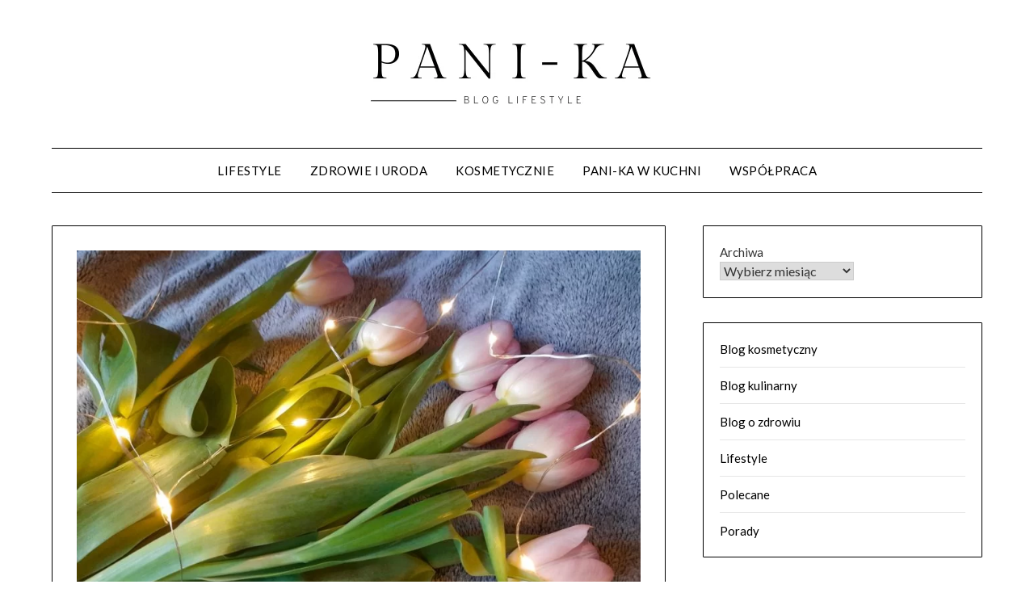

--- FILE ---
content_type: text/html; charset=UTF-8
request_url: https://pani-ka.pl/tak-minal-mi-marzec/
body_size: 13044
content:
<!doctype html>
<html dir="ltr" lang="pl-PL" prefix="og: https://ogp.me/ns#">
<head>
	<meta charset="UTF-8">
	<meta name="viewport" content="width=device-width, initial-scale=1">
	<link rel="profile" href="https://gmpg.org/xfn/11">
	<title>Tak minął mi marzec – podsumowanie kolejnego miesiąca! | Blog lifestyle ❤️</title>
	<style>img:is([sizes="auto" i], [sizes^="auto," i]) { contain-intrinsic-size: 3000px 1500px }</style>
	
		<!-- All in One SEO 4.9.3 - aioseo.com -->
	<meta name="description" content="Marzec już za nami, dlatego przyszła pora na podsumowanie i zebranie wszystkiego, co najistotniejsze w jednym miejscu. To wspaniały miesiąc, który zwiastuje wiosnę po długich miesiącach zimy i to lubię w nim najbardziej! Marzec był pełen pięknych chwil i wydarzeń, a jedno z nich z pewnością zostanie w mojej pamięci na dobre :) Kwiaty, kwiaty" />
	<meta name="robots" content="max-image-preview:large" />
	<meta name="author" content="Kamila"/>
	<link rel="canonical" href="https://pani-ka.pl/tak-minal-mi-marzec/" />
	<meta name="generator" content="All in One SEO (AIOSEO) 4.9.3" />
		<meta property="og:locale" content="pl_PL" />
		<meta property="og:site_name" content="Blog lifestyle ❤️ | blog lifestylowy ⭐ lifestyle blog ⭐ Pani-Ka" />
		<meta property="og:type" content="article" />
		<meta property="og:title" content="Tak minął mi marzec – podsumowanie kolejnego miesiąca! | Blog lifestyle ❤️" />
		<meta property="og:description" content="Marzec już za nami, dlatego przyszła pora na podsumowanie i zebranie wszystkiego, co najistotniejsze w jednym miejscu. To wspaniały miesiąc, który zwiastuje wiosnę po długich miesiącach zimy i to lubię w nim najbardziej! Marzec był pełen pięknych chwil i wydarzeń, a jedno z nich z pewnością zostanie w mojej pamięci na dobre :) Kwiaty, kwiaty" />
		<meta property="og:url" content="https://pani-ka.pl/tak-minal-mi-marzec/" />
		<meta property="og:image" content="https://pani-ka.pl/wp-content/uploads/2022/01/cropped-cropped-cropped-logo.png" />
		<meta property="og:image:secure_url" content="https://pani-ka.pl/wp-content/uploads/2022/01/cropped-cropped-cropped-logo.png" />
		<meta property="article:published_time" content="2022-03-31T14:23:00+00:00" />
		<meta property="article:modified_time" content="2022-04-05T21:30:08+00:00" />
		<meta name="twitter:card" content="summary" />
		<meta name="twitter:title" content="Tak minął mi marzec – podsumowanie kolejnego miesiąca! | Blog lifestyle ❤️" />
		<meta name="twitter:description" content="Marzec już za nami, dlatego przyszła pora na podsumowanie i zebranie wszystkiego, co najistotniejsze w jednym miejscu. To wspaniały miesiąc, który zwiastuje wiosnę po długich miesiącach zimy i to lubię w nim najbardziej! Marzec był pełen pięknych chwil i wydarzeń, a jedno z nich z pewnością zostanie w mojej pamięci na dobre :) Kwiaty, kwiaty" />
		<meta name="twitter:image" content="https://pani-ka.pl/wp-content/uploads/2022/01/cropped-cropped-cropped-logo.png" />
		<script type="application/ld+json" class="aioseo-schema">
			{"@context":"https:\/\/schema.org","@graph":[{"@type":"BlogPosting","@id":"https:\/\/pani-ka.pl\/tak-minal-mi-marzec\/#blogposting","name":"Tak min\u0105\u0142 mi marzec \u2013 podsumowanie kolejnego miesi\u0105ca! | Blog lifestyle \u2764\ufe0f","headline":"Tak min\u0105\u0142 mi marzec &#8211; podsumowanie kolejnego miesi\u0105ca!","author":{"@id":"https:\/\/pani-ka.pl\/author\/admin\/#author"},"publisher":{"@id":"https:\/\/pani-ka.pl\/#organization"},"image":{"@type":"ImageObject","url":"https:\/\/pani-ka.pl\/wp-content\/uploads\/2022\/03\/tulipany.jpg","width":1024,"height":683,"caption":"tulipany"},"datePublished":"2022-03-31T14:23:00+02:00","dateModified":"2022-04-05T21:30:08+02:00","inLanguage":"pl-PL","commentCount":10,"mainEntityOfPage":{"@id":"https:\/\/pani-ka.pl\/tak-minal-mi-marzec\/#webpage"},"isPartOf":{"@id":"https:\/\/pani-ka.pl\/tak-minal-mi-marzec\/#webpage"},"articleSection":"Lifestyle"},{"@type":"BreadcrumbList","@id":"https:\/\/pani-ka.pl\/tak-minal-mi-marzec\/#breadcrumblist","itemListElement":[{"@type":"ListItem","@id":"https:\/\/pani-ka.pl#listItem","position":1,"name":"Home","item":"https:\/\/pani-ka.pl","nextItem":{"@type":"ListItem","@id":"https:\/\/pani-ka.pl\/kategoria\/lifestyle\/#listItem","name":"Lifestyle"}},{"@type":"ListItem","@id":"https:\/\/pani-ka.pl\/kategoria\/lifestyle\/#listItem","position":2,"name":"Lifestyle","item":"https:\/\/pani-ka.pl\/kategoria\/lifestyle\/","nextItem":{"@type":"ListItem","@id":"https:\/\/pani-ka.pl\/tak-minal-mi-marzec\/#listItem","name":"Tak min\u0105\u0142 mi marzec &#8211; podsumowanie kolejnego miesi\u0105ca!"},"previousItem":{"@type":"ListItem","@id":"https:\/\/pani-ka.pl#listItem","name":"Home"}},{"@type":"ListItem","@id":"https:\/\/pani-ka.pl\/tak-minal-mi-marzec\/#listItem","position":3,"name":"Tak min\u0105\u0142 mi marzec &#8211; podsumowanie kolejnego miesi\u0105ca!","previousItem":{"@type":"ListItem","@id":"https:\/\/pani-ka.pl\/kategoria\/lifestyle\/#listItem","name":"Lifestyle"}}]},{"@type":"Organization","@id":"https:\/\/pani-ka.pl\/#organization","name":"pani-Ka blog lifestyle","description":"blog lifestylowy \u2b50 lifestyle blog \u2b50 Pani-Ka","url":"https:\/\/pani-ka.pl\/","logo":{"@type":"ImageObject","url":"https:\/\/pani-ka.pl\/wp-content\/uploads\/2022\/01\/cropped-cropped-cropped-logo.png","@id":"https:\/\/pani-ka.pl\/tak-minal-mi-marzec\/#organizationLogo","width":500,"height":116},"image":{"@id":"https:\/\/pani-ka.pl\/tak-minal-mi-marzec\/#organizationLogo"}},{"@type":"Person","@id":"https:\/\/pani-ka.pl\/author\/admin\/#author","url":"https:\/\/pani-ka.pl\/author\/admin\/","name":"Kamila","image":{"@type":"ImageObject","@id":"https:\/\/pani-ka.pl\/tak-minal-mi-marzec\/#authorImage","url":"https:\/\/secure.gravatar.com\/avatar\/c9a383607a2698aca8ff47dd5743086514bd0f681b408c3c4f8ddfedf83dbc29?s=96&d=mm&r=g","width":96,"height":96,"caption":"Kamila"}},{"@type":"WebPage","@id":"https:\/\/pani-ka.pl\/tak-minal-mi-marzec\/#webpage","url":"https:\/\/pani-ka.pl\/tak-minal-mi-marzec\/","name":"Tak min\u0105\u0142 mi marzec \u2013 podsumowanie kolejnego miesi\u0105ca! | Blog lifestyle \u2764\ufe0f","description":"Marzec ju\u017c za nami, dlatego przysz\u0142a pora na podsumowanie i zebranie wszystkiego, co najistotniejsze w jednym miejscu. To wspania\u0142y miesi\u0105c, kt\u00f3ry zwiastuje wiosn\u0119 po d\u0142ugich miesi\u0105cach zimy i to lubi\u0119 w nim najbardziej! Marzec by\u0142 pe\u0142en pi\u0119knych chwil i wydarze\u0144, a jedno z nich z pewno\u015bci\u0105 zostanie w mojej pami\u0119ci na dobre :) Kwiaty, kwiaty","inLanguage":"pl-PL","isPartOf":{"@id":"https:\/\/pani-ka.pl\/#website"},"breadcrumb":{"@id":"https:\/\/pani-ka.pl\/tak-minal-mi-marzec\/#breadcrumblist"},"author":{"@id":"https:\/\/pani-ka.pl\/author\/admin\/#author"},"creator":{"@id":"https:\/\/pani-ka.pl\/author\/admin\/#author"},"image":{"@type":"ImageObject","url":"https:\/\/pani-ka.pl\/wp-content\/uploads\/2022\/03\/tulipany.jpg","@id":"https:\/\/pani-ka.pl\/tak-minal-mi-marzec\/#mainImage","width":1024,"height":683,"caption":"tulipany"},"primaryImageOfPage":{"@id":"https:\/\/pani-ka.pl\/tak-minal-mi-marzec\/#mainImage"},"datePublished":"2022-03-31T14:23:00+02:00","dateModified":"2022-04-05T21:30:08+02:00"},{"@type":"WebSite","@id":"https:\/\/pani-ka.pl\/#website","url":"https:\/\/pani-ka.pl\/","name":"Pani-Ka blog lifestyle","description":"blog lifestylowy \u2b50 lifestyle blog \u2b50 Pani-Ka","inLanguage":"pl-PL","publisher":{"@id":"https:\/\/pani-ka.pl\/#organization"}}]}
		</script>
		<!-- All in One SEO -->

<link rel='dns-prefetch' href='//cdn.jsdelivr.net' />
<link rel='dns-prefetch' href='//fonts.googleapis.com' />
<link rel="alternate" type="application/rss+xml" title="Blog lifestyle ❤️ &raquo; Kanał z wpisami" href="https://pani-ka.pl/feed/" />
<link rel="alternate" type="application/rss+xml" title="Blog lifestyle ❤️ &raquo; Kanał z komentarzami" href="https://pani-ka.pl/comments/feed/" />
<link rel="alternate" type="application/rss+xml" title="Blog lifestyle ❤️ &raquo; Tak minął mi marzec &#8211; podsumowanie kolejnego miesiąca! Kanał z komentarzami" href="https://pani-ka.pl/tak-minal-mi-marzec/feed/" />
<script type="text/javascript">
/* <![CDATA[ */
window._wpemojiSettings = {"baseUrl":"https:\/\/s.w.org\/images\/core\/emoji\/16.0.1\/72x72\/","ext":".png","svgUrl":"https:\/\/s.w.org\/images\/core\/emoji\/16.0.1\/svg\/","svgExt":".svg","source":{"concatemoji":"https:\/\/pani-ka.pl\/wp-includes\/js\/wp-emoji-release.min.js?ver=6.8.3"}};
/*! This file is auto-generated */
!function(s,n){var o,i,e;function c(e){try{var t={supportTests:e,timestamp:(new Date).valueOf()};sessionStorage.setItem(o,JSON.stringify(t))}catch(e){}}function p(e,t,n){e.clearRect(0,0,e.canvas.width,e.canvas.height),e.fillText(t,0,0);var t=new Uint32Array(e.getImageData(0,0,e.canvas.width,e.canvas.height).data),a=(e.clearRect(0,0,e.canvas.width,e.canvas.height),e.fillText(n,0,0),new Uint32Array(e.getImageData(0,0,e.canvas.width,e.canvas.height).data));return t.every(function(e,t){return e===a[t]})}function u(e,t){e.clearRect(0,0,e.canvas.width,e.canvas.height),e.fillText(t,0,0);for(var n=e.getImageData(16,16,1,1),a=0;a<n.data.length;a++)if(0!==n.data[a])return!1;return!0}function f(e,t,n,a){switch(t){case"flag":return n(e,"\ud83c\udff3\ufe0f\u200d\u26a7\ufe0f","\ud83c\udff3\ufe0f\u200b\u26a7\ufe0f")?!1:!n(e,"\ud83c\udde8\ud83c\uddf6","\ud83c\udde8\u200b\ud83c\uddf6")&&!n(e,"\ud83c\udff4\udb40\udc67\udb40\udc62\udb40\udc65\udb40\udc6e\udb40\udc67\udb40\udc7f","\ud83c\udff4\u200b\udb40\udc67\u200b\udb40\udc62\u200b\udb40\udc65\u200b\udb40\udc6e\u200b\udb40\udc67\u200b\udb40\udc7f");case"emoji":return!a(e,"\ud83e\udedf")}return!1}function g(e,t,n,a){var r="undefined"!=typeof WorkerGlobalScope&&self instanceof WorkerGlobalScope?new OffscreenCanvas(300,150):s.createElement("canvas"),o=r.getContext("2d",{willReadFrequently:!0}),i=(o.textBaseline="top",o.font="600 32px Arial",{});return e.forEach(function(e){i[e]=t(o,e,n,a)}),i}function t(e){var t=s.createElement("script");t.src=e,t.defer=!0,s.head.appendChild(t)}"undefined"!=typeof Promise&&(o="wpEmojiSettingsSupports",i=["flag","emoji"],n.supports={everything:!0,everythingExceptFlag:!0},e=new Promise(function(e){s.addEventListener("DOMContentLoaded",e,{once:!0})}),new Promise(function(t){var n=function(){try{var e=JSON.parse(sessionStorage.getItem(o));if("object"==typeof e&&"number"==typeof e.timestamp&&(new Date).valueOf()<e.timestamp+604800&&"object"==typeof e.supportTests)return e.supportTests}catch(e){}return null}();if(!n){if("undefined"!=typeof Worker&&"undefined"!=typeof OffscreenCanvas&&"undefined"!=typeof URL&&URL.createObjectURL&&"undefined"!=typeof Blob)try{var e="postMessage("+g.toString()+"("+[JSON.stringify(i),f.toString(),p.toString(),u.toString()].join(",")+"));",a=new Blob([e],{type:"text/javascript"}),r=new Worker(URL.createObjectURL(a),{name:"wpTestEmojiSupports"});return void(r.onmessage=function(e){c(n=e.data),r.terminate(),t(n)})}catch(e){}c(n=g(i,f,p,u))}t(n)}).then(function(e){for(var t in e)n.supports[t]=e[t],n.supports.everything=n.supports.everything&&n.supports[t],"flag"!==t&&(n.supports.everythingExceptFlag=n.supports.everythingExceptFlag&&n.supports[t]);n.supports.everythingExceptFlag=n.supports.everythingExceptFlag&&!n.supports.flag,n.DOMReady=!1,n.readyCallback=function(){n.DOMReady=!0}}).then(function(){return e}).then(function(){var e;n.supports.everything||(n.readyCallback(),(e=n.source||{}).concatemoji?t(e.concatemoji):e.wpemoji&&e.twemoji&&(t(e.twemoji),t(e.wpemoji)))}))}((window,document),window._wpemojiSettings);
/* ]]> */
</script>

<style id='wp-emoji-styles-inline-css' type='text/css'>

	img.wp-smiley, img.emoji {
		display: inline !important;
		border: none !important;
		box-shadow: none !important;
		height: 1em !important;
		width: 1em !important;
		margin: 0 0.07em !important;
		vertical-align: -0.1em !important;
		background: none !important;
		padding: 0 !important;
	}
</style>
<link rel='stylesheet' id='wp-block-library-css' href='https://pani-ka.pl/wp-includes/css/dist/block-library/style.min.css?ver=6.8.3' type='text/css' media='all' />
<style id='classic-theme-styles-inline-css' type='text/css'>
/*! This file is auto-generated */
.wp-block-button__link{color:#fff;background-color:#32373c;border-radius:9999px;box-shadow:none;text-decoration:none;padding:calc(.667em + 2px) calc(1.333em + 2px);font-size:1.125em}.wp-block-file__button{background:#32373c;color:#fff;text-decoration:none}
</style>
<link rel='stylesheet' id='aioseo/css/src/vue/standalone/blocks/table-of-contents/global.scss-css' href='https://pani-ka.pl/wp-content/plugins/all-in-one-seo-pack/dist/Lite/assets/css/table-of-contents/global.e90f6d47.css?ver=4.9.3' type='text/css' media='all' />
<style id='global-styles-inline-css' type='text/css'>
:root{--wp--preset--aspect-ratio--square: 1;--wp--preset--aspect-ratio--4-3: 4/3;--wp--preset--aspect-ratio--3-4: 3/4;--wp--preset--aspect-ratio--3-2: 3/2;--wp--preset--aspect-ratio--2-3: 2/3;--wp--preset--aspect-ratio--16-9: 16/9;--wp--preset--aspect-ratio--9-16: 9/16;--wp--preset--color--black: #000000;--wp--preset--color--cyan-bluish-gray: #abb8c3;--wp--preset--color--white: #ffffff;--wp--preset--color--pale-pink: #f78da7;--wp--preset--color--vivid-red: #cf2e2e;--wp--preset--color--luminous-vivid-orange: #ff6900;--wp--preset--color--luminous-vivid-amber: #fcb900;--wp--preset--color--light-green-cyan: #7bdcb5;--wp--preset--color--vivid-green-cyan: #00d084;--wp--preset--color--pale-cyan-blue: #8ed1fc;--wp--preset--color--vivid-cyan-blue: #0693e3;--wp--preset--color--vivid-purple: #9b51e0;--wp--preset--gradient--vivid-cyan-blue-to-vivid-purple: linear-gradient(135deg,rgba(6,147,227,1) 0%,rgb(155,81,224) 100%);--wp--preset--gradient--light-green-cyan-to-vivid-green-cyan: linear-gradient(135deg,rgb(122,220,180) 0%,rgb(0,208,130) 100%);--wp--preset--gradient--luminous-vivid-amber-to-luminous-vivid-orange: linear-gradient(135deg,rgba(252,185,0,1) 0%,rgba(255,105,0,1) 100%);--wp--preset--gradient--luminous-vivid-orange-to-vivid-red: linear-gradient(135deg,rgba(255,105,0,1) 0%,rgb(207,46,46) 100%);--wp--preset--gradient--very-light-gray-to-cyan-bluish-gray: linear-gradient(135deg,rgb(238,238,238) 0%,rgb(169,184,195) 100%);--wp--preset--gradient--cool-to-warm-spectrum: linear-gradient(135deg,rgb(74,234,220) 0%,rgb(151,120,209) 20%,rgb(207,42,186) 40%,rgb(238,44,130) 60%,rgb(251,105,98) 80%,rgb(254,248,76) 100%);--wp--preset--gradient--blush-light-purple: linear-gradient(135deg,rgb(255,206,236) 0%,rgb(152,150,240) 100%);--wp--preset--gradient--blush-bordeaux: linear-gradient(135deg,rgb(254,205,165) 0%,rgb(254,45,45) 50%,rgb(107,0,62) 100%);--wp--preset--gradient--luminous-dusk: linear-gradient(135deg,rgb(255,203,112) 0%,rgb(199,81,192) 50%,rgb(65,88,208) 100%);--wp--preset--gradient--pale-ocean: linear-gradient(135deg,rgb(255,245,203) 0%,rgb(182,227,212) 50%,rgb(51,167,181) 100%);--wp--preset--gradient--electric-grass: linear-gradient(135deg,rgb(202,248,128) 0%,rgb(113,206,126) 100%);--wp--preset--gradient--midnight: linear-gradient(135deg,rgb(2,3,129) 0%,rgb(40,116,252) 100%);--wp--preset--font-size--small: 13px;--wp--preset--font-size--medium: 20px;--wp--preset--font-size--large: 36px;--wp--preset--font-size--x-large: 42px;--wp--preset--spacing--20: 0.44rem;--wp--preset--spacing--30: 0.67rem;--wp--preset--spacing--40: 1rem;--wp--preset--spacing--50: 1.5rem;--wp--preset--spacing--60: 2.25rem;--wp--preset--spacing--70: 3.38rem;--wp--preset--spacing--80: 5.06rem;--wp--preset--shadow--natural: 6px 6px 9px rgba(0, 0, 0, 0.2);--wp--preset--shadow--deep: 12px 12px 50px rgba(0, 0, 0, 0.4);--wp--preset--shadow--sharp: 6px 6px 0px rgba(0, 0, 0, 0.2);--wp--preset--shadow--outlined: 6px 6px 0px -3px rgba(255, 255, 255, 1), 6px 6px rgba(0, 0, 0, 1);--wp--preset--shadow--crisp: 6px 6px 0px rgba(0, 0, 0, 1);}:where(.is-layout-flex){gap: 0.5em;}:where(.is-layout-grid){gap: 0.5em;}body .is-layout-flex{display: flex;}.is-layout-flex{flex-wrap: wrap;align-items: center;}.is-layout-flex > :is(*, div){margin: 0;}body .is-layout-grid{display: grid;}.is-layout-grid > :is(*, div){margin: 0;}:where(.wp-block-columns.is-layout-flex){gap: 2em;}:where(.wp-block-columns.is-layout-grid){gap: 2em;}:where(.wp-block-post-template.is-layout-flex){gap: 1.25em;}:where(.wp-block-post-template.is-layout-grid){gap: 1.25em;}.has-black-color{color: var(--wp--preset--color--black) !important;}.has-cyan-bluish-gray-color{color: var(--wp--preset--color--cyan-bluish-gray) !important;}.has-white-color{color: var(--wp--preset--color--white) !important;}.has-pale-pink-color{color: var(--wp--preset--color--pale-pink) !important;}.has-vivid-red-color{color: var(--wp--preset--color--vivid-red) !important;}.has-luminous-vivid-orange-color{color: var(--wp--preset--color--luminous-vivid-orange) !important;}.has-luminous-vivid-amber-color{color: var(--wp--preset--color--luminous-vivid-amber) !important;}.has-light-green-cyan-color{color: var(--wp--preset--color--light-green-cyan) !important;}.has-vivid-green-cyan-color{color: var(--wp--preset--color--vivid-green-cyan) !important;}.has-pale-cyan-blue-color{color: var(--wp--preset--color--pale-cyan-blue) !important;}.has-vivid-cyan-blue-color{color: var(--wp--preset--color--vivid-cyan-blue) !important;}.has-vivid-purple-color{color: var(--wp--preset--color--vivid-purple) !important;}.has-black-background-color{background-color: var(--wp--preset--color--black) !important;}.has-cyan-bluish-gray-background-color{background-color: var(--wp--preset--color--cyan-bluish-gray) !important;}.has-white-background-color{background-color: var(--wp--preset--color--white) !important;}.has-pale-pink-background-color{background-color: var(--wp--preset--color--pale-pink) !important;}.has-vivid-red-background-color{background-color: var(--wp--preset--color--vivid-red) !important;}.has-luminous-vivid-orange-background-color{background-color: var(--wp--preset--color--luminous-vivid-orange) !important;}.has-luminous-vivid-amber-background-color{background-color: var(--wp--preset--color--luminous-vivid-amber) !important;}.has-light-green-cyan-background-color{background-color: var(--wp--preset--color--light-green-cyan) !important;}.has-vivid-green-cyan-background-color{background-color: var(--wp--preset--color--vivid-green-cyan) !important;}.has-pale-cyan-blue-background-color{background-color: var(--wp--preset--color--pale-cyan-blue) !important;}.has-vivid-cyan-blue-background-color{background-color: var(--wp--preset--color--vivid-cyan-blue) !important;}.has-vivid-purple-background-color{background-color: var(--wp--preset--color--vivid-purple) !important;}.has-black-border-color{border-color: var(--wp--preset--color--black) !important;}.has-cyan-bluish-gray-border-color{border-color: var(--wp--preset--color--cyan-bluish-gray) !important;}.has-white-border-color{border-color: var(--wp--preset--color--white) !important;}.has-pale-pink-border-color{border-color: var(--wp--preset--color--pale-pink) !important;}.has-vivid-red-border-color{border-color: var(--wp--preset--color--vivid-red) !important;}.has-luminous-vivid-orange-border-color{border-color: var(--wp--preset--color--luminous-vivid-orange) !important;}.has-luminous-vivid-amber-border-color{border-color: var(--wp--preset--color--luminous-vivid-amber) !important;}.has-light-green-cyan-border-color{border-color: var(--wp--preset--color--light-green-cyan) !important;}.has-vivid-green-cyan-border-color{border-color: var(--wp--preset--color--vivid-green-cyan) !important;}.has-pale-cyan-blue-border-color{border-color: var(--wp--preset--color--pale-cyan-blue) !important;}.has-vivid-cyan-blue-border-color{border-color: var(--wp--preset--color--vivid-cyan-blue) !important;}.has-vivid-purple-border-color{border-color: var(--wp--preset--color--vivid-purple) !important;}.has-vivid-cyan-blue-to-vivid-purple-gradient-background{background: var(--wp--preset--gradient--vivid-cyan-blue-to-vivid-purple) !important;}.has-light-green-cyan-to-vivid-green-cyan-gradient-background{background: var(--wp--preset--gradient--light-green-cyan-to-vivid-green-cyan) !important;}.has-luminous-vivid-amber-to-luminous-vivid-orange-gradient-background{background: var(--wp--preset--gradient--luminous-vivid-amber-to-luminous-vivid-orange) !important;}.has-luminous-vivid-orange-to-vivid-red-gradient-background{background: var(--wp--preset--gradient--luminous-vivid-orange-to-vivid-red) !important;}.has-very-light-gray-to-cyan-bluish-gray-gradient-background{background: var(--wp--preset--gradient--very-light-gray-to-cyan-bluish-gray) !important;}.has-cool-to-warm-spectrum-gradient-background{background: var(--wp--preset--gradient--cool-to-warm-spectrum) !important;}.has-blush-light-purple-gradient-background{background: var(--wp--preset--gradient--blush-light-purple) !important;}.has-blush-bordeaux-gradient-background{background: var(--wp--preset--gradient--blush-bordeaux) !important;}.has-luminous-dusk-gradient-background{background: var(--wp--preset--gradient--luminous-dusk) !important;}.has-pale-ocean-gradient-background{background: var(--wp--preset--gradient--pale-ocean) !important;}.has-electric-grass-gradient-background{background: var(--wp--preset--gradient--electric-grass) !important;}.has-midnight-gradient-background{background: var(--wp--preset--gradient--midnight) !important;}.has-small-font-size{font-size: var(--wp--preset--font-size--small) !important;}.has-medium-font-size{font-size: var(--wp--preset--font-size--medium) !important;}.has-large-font-size{font-size: var(--wp--preset--font-size--large) !important;}.has-x-large-font-size{font-size: var(--wp--preset--font-size--x-large) !important;}
:where(.wp-block-post-template.is-layout-flex){gap: 1.25em;}:where(.wp-block-post-template.is-layout-grid){gap: 1.25em;}
:where(.wp-block-columns.is-layout-flex){gap: 2em;}:where(.wp-block-columns.is-layout-grid){gap: 2em;}
:root :where(.wp-block-pullquote){font-size: 1.5em;line-height: 1.6;}
</style>
<link rel='stylesheet' id='font-awesome-css' href='https://pani-ka.pl/wp-content/themes/minimalistblogger/css/font-awesome.min.css?ver=6.8.3' type='text/css' media='all' />
<link rel='stylesheet' id='minimalistblogger-style-css' href='https://pani-ka.pl/wp-content/themes/minimalistblogger/style.css?ver=6.8.3' type='text/css' media='all' />
<link rel='stylesheet' id='minimalistblogger-google-fonts-css' href='//fonts.googleapis.com/css?family=Lato%3A300%2C400%2C700%2C900%7CMerriweather%3A400%2C700&#038;ver=6.8.3' type='text/css' media='all' />
<script type="text/javascript" src="https://pani-ka.pl/wp-includes/js/jquery/jquery.min.js?ver=3.7.1" id="jquery-core-js"></script>
<script type="text/javascript" src="https://pani-ka.pl/wp-includes/js/jquery/jquery-migrate.min.js?ver=3.4.1" id="jquery-migrate-js"></script>
<link rel="https://api.w.org/" href="https://pani-ka.pl/wp-json/" /><link rel="alternate" title="JSON" type="application/json" href="https://pani-ka.pl/wp-json/wp/v2/posts/388" /><link rel="EditURI" type="application/rsd+xml" title="RSD" href="https://pani-ka.pl/xmlrpc.php?rsd" />
<meta name="generator" content="WordPress 6.8.3" />
<link rel='shortlink' href='https://pani-ka.pl/?p=388' />
<link rel="alternate" title="oEmbed (JSON)" type="application/json+oembed" href="https://pani-ka.pl/wp-json/oembed/1.0/embed?url=https%3A%2F%2Fpani-ka.pl%2Ftak-minal-mi-marzec%2F" />
<link rel="alternate" title="oEmbed (XML)" type="text/xml+oembed" href="https://pani-ka.pl/wp-json/oembed/1.0/embed?url=https%3A%2F%2Fpani-ka.pl%2Ftak-minal-mi-marzec%2F&#038;format=xml" />
<!-- Global site tag (gtag.js) - Google Analytics -->
<script async src="https://www.googletagmanager.com/gtag/js?id=G-2G2186BY6B"></script>
<script>
  window.dataLayer = window.dataLayer || [];
  function gtag(){dataLayer.push(arguments);}
  gtag('js', new Date());

  gtag('config', 'G-2G2186BY6B');
</script><link rel="pingback" href="https://pani-ka.pl/xmlrpc.php">
		<style type="text/css">
			body, 
			.site, 
			.swidgets-wrap h3, 
			.post-data-text { background: ; }

			.site-title a, 
			.site-description { color: ; }

			.sheader { background:  }
		</style>
	<link rel="icon" href="https://pani-ka.pl/wp-content/uploads/2022/01/cropped-favicon-32x32.png" sizes="32x32" />
<link rel="icon" href="https://pani-ka.pl/wp-content/uploads/2022/01/cropped-favicon-192x192.png" sizes="192x192" />
<link rel="apple-touch-icon" href="https://pani-ka.pl/wp-content/uploads/2022/01/cropped-favicon-180x180.png" />
<meta name="msapplication-TileImage" content="https://pani-ka.pl/wp-content/uploads/2022/01/cropped-favicon-270x270.png" />
</head>

<body data-rsssl=1 class="wp-singular post-template-default single single-post postid-388 single-format-standard wp-custom-logo wp-theme-minimalistblogger masthead-fixed">
	 <a class="skip-link screen-reader-text" href="#content">Skip to content</a>
	<div id="page" class="site">

		<header id="masthead" class="sheader site-header clearfix">
			<div class="content-wrap">
								<div class="site-branding branding-logo">
					<a href="https://pani-ka.pl/" class="custom-logo-link" rel="home"><img width="500" height="116" src="https://pani-ka.pl/wp-content/uploads/2022/01/cropped-cropped-cropped-logo.png" class="custom-logo" alt="Blog lifestyle ❤️" decoding="async" fetchpriority="high" srcset="https://pani-ka.pl/wp-content/uploads/2022/01/cropped-cropped-cropped-logo.png 500w, https://pani-ka.pl/wp-content/uploads/2022/01/cropped-cropped-cropped-logo-300x70.png 300w" sizes="(max-width: 500px) 100vw, 500px" /></a>				</div>
				</div>
	<nav id="primary-site-navigation" class="primary-menu main-navigation clearfix">
		<a href="#" id="pull" class="smenu-hide toggle-mobile-menu menu-toggle" aria-controls="secondary-menu" aria-expanded="false">Menu</a>
		<div class="content-wrap text-center">
			<div class="center-main-menu">
				<div class="menu-menu-1-container"><ul id="primary-menu" class="pmenu"><li id="menu-item-43" class="menu-item menu-item-type-taxonomy menu-item-object-category current-post-ancestor current-menu-parent current-post-parent menu-item-43"><a href="https://pani-ka.pl/kategoria/lifestyle/">Lifestyle</a></li>
<li id="menu-item-38" class="menu-item menu-item-type-taxonomy menu-item-object-category menu-item-38"><a href="https://pani-ka.pl/kategoria/zdrowie-i-uroda/">Zdrowie i uroda</a></li>
<li id="menu-item-990" class="menu-item menu-item-type-taxonomy menu-item-object-category menu-item-990"><a href="https://pani-ka.pl/kategoria/blog-kosmetyczny/">Kosmetycznie</a></li>
<li id="menu-item-991" class="menu-item menu-item-type-taxonomy menu-item-object-category menu-item-991"><a href="https://pani-ka.pl/kategoria/blog-kulinarny/">Pani-ka w kuchni</a></li>
<li id="menu-item-48" class="menu-item menu-item-type-post_type menu-item-object-page menu-item-48"><a href="https://pani-ka.pl/wspolpraca/">Współpraca</a></li>
</ul></div>				</div>
			</div>
		</nav>
		<div class="super-menu clearfix">
			<div class="super-menu-inner">
				<a href="#" id="pull" class="toggle-mobile-menu menu-toggle" aria-controls="secondary-menu" aria-expanded="false">Menu</a>
			</div>
		</div>
		<div id="mobile-menu-overlay"></div>
	</header>

	
<div class="content-wrap">
	<div class="header-widgets-wrapper">
		
	
</div>
</div>

<div id="content" class="site-content clearfix">
	<div class="content-wrap">

<div id="primary" class="featured-content content-area">
	<main id="main" class="site-main">

		
<article id="post-388" class="posts-entry fbox post-388 post type-post status-publish format-standard has-post-thumbnail hentry category-lifestyle">
				<div class="featured-thumbnail">
			<a href="https://pani-ka.pl/tak-minal-mi-marzec/" rel="bookmark"><img width="850" height="567" src="https://pani-ka.pl/wp-content/uploads/2022/03/tulipany.jpg" class="attachment-minimalistblogger-slider size-minimalistblogger-slider wp-post-image" alt="tulipany" decoding="async" srcset="https://pani-ka.pl/wp-content/uploads/2022/03/tulipany.jpg 1024w, https://pani-ka.pl/wp-content/uploads/2022/03/tulipany-300x200.jpg 300w, https://pani-ka.pl/wp-content/uploads/2022/03/tulipany-768x512.jpg 768w, https://pani-ka.pl/wp-content/uploads/2022/03/tulipany-850x567.jpg 850w" sizes="(max-width: 850px) 100vw, 850px" /></a>
		</div>
		<header class="entry-header">
		<h1 class="entry-title">Tak minął mi marzec &#8211; podsumowanie kolejnego miesiąca!</h1>		<div class="entry-meta">
			<div class="blog-data-wrapper">
				<div class="post-data-divider"></div>
				<div class="post-data-positioning">
					<div class="post-data-text">
						<span class="posted-on">Posted on <a href="https://pani-ka.pl/tak-minal-mi-marzec/" rel="bookmark"><time class="entry-date published" datetime="2022-03-31T14:23:00+02:00">31 marca, 2022</time><time class="updated" datetime="2022-04-05T21:30:08+02:00">5 kwietnia, 2022</time></a></span><span class="byline"> by <span class="author vcard"><a class="url fn n" href="https://pani-ka.pl/author/admin/">Kamila</a></span></span>					</div>
				</div>
			</div>
		</div><!-- .entry-meta -->
			</header><!-- .entry-header -->

	<div class="entry-content">
		
<p><strong>Marzec już za nami, dlatego przyszła pora na podsumowanie i zebranie wszystkiego, co najistotniejsze w jednym miejscu. To wspaniały miesiąc, który zwiastuje wiosnę po długich miesiącach zimy i to lubię w nim najbardziej! Marzec był pełen pięknych chwil i wydarzeń, a jedno z nich z pewnością zostanie w mojej pamięci na dobre 🙂</strong></p>



<p>Kwiaty, kwiaty i jeszcze raz kwiaty! Gdyby nie podsumowania, pewnie nie zdawałabym sobie sprawy z tego, że jest ich w moim życiu tak wiele. Uwielbiam świeże, cięte kwiaty w wazonie &#8211; dodają niesamowitej energii i takiego domowego ciepła. Drobny gest, a znaczy tak wiele!</p>



<figure class="wp-block-gallery has-nested-images columns-default is-cropped wp-block-gallery-3 is-layout-flex wp-block-gallery-is-layout-flex">
<figure class="wp-block-image size-large"><img decoding="async" width="683" height="1024" data-id="417" src="https://pani-ka.pl/wp-content/uploads/2022/04/bukiet.jpg" alt="" class="wp-image-417" srcset="https://pani-ka.pl/wp-content/uploads/2022/04/bukiet.jpg 683w, https://pani-ka.pl/wp-content/uploads/2022/04/bukiet-200x300.jpg 200w" sizes="(max-width: 683px) 100vw, 683px" /></figure>



<figure class="wp-block-image size-large"><img decoding="async" width="683" height="1024" data-id="416" src="https://pani-ka.pl/wp-content/uploads/2022/04/zolte-tulipany.jpg" alt="" class="wp-image-416" srcset="https://pani-ka.pl/wp-content/uploads/2022/04/zolte-tulipany.jpg 683w, https://pani-ka.pl/wp-content/uploads/2022/04/zolte-tulipany-200x300.jpg 200w" sizes="(max-width: 683px) 100vw, 683px" /></figure>
</figure>



<p>Jak to u mnie zwykle bywa, nie mogło również zabraknąć dobrego jedzenia. To knajpka, którą odwiedzam najczęściej, ale odwiedzanie nowych miejsc sprawia mi również wiele radości! No i ta herbatka&#8230; uwielbiam treściwe, pełne dobroci herbaty, chociaż ostatnio upodobałam sobie robienie tzw. naparów. Zalewam wodą pokrojony imbir, goździki, cytrynę, pomarańczę, cynamon i inne owoce, jakie akurat mam pod ręką. Czasami dodam również trochę miodu albo soku domowej roboty. Samo zdrowie, a jakie pyszne! Jeśli nigdy nie próbowaliście robić takich naparów, to serdecznie polecam.</p>



<div class="wp-block-image"><figure class="aligncenter size-full is-resized"><img loading="lazy" decoding="async" src="https://pani-ka.pl/wp-content/uploads/2022/04/wrap.jpg" alt="" class="wp-image-418" width="768" height="512" srcset="https://pani-ka.pl/wp-content/uploads/2022/04/wrap.jpg 1024w, https://pani-ka.pl/wp-content/uploads/2022/04/wrap-300x200.jpg 300w, https://pani-ka.pl/wp-content/uploads/2022/04/wrap-768x512.jpg 768w, https://pani-ka.pl/wp-content/uploads/2022/04/wrap-850x567.jpg 850w" sizes="auto, (max-width: 768px) 100vw, 768px" /></figure></div>



<p>W tym miesiącu nie zabrakło także słodkości, mimo że nie zawsze mam na nie ochotę. Hm.. nawet teraz zjadłabym jakieś pyszne ciacho! Muszę poszukać jakiegoś nowego przepisu, a efektami pewnie podzielę się już w kwietniu!</p>



<p>Marzec to także kolejny doniczkowy kwiatek w mojej kolekcji. Bardzo cieszy mnie jego widok, zwłaszcza, że rośnie w oczach! Agnieszka &#8211; możesz być pewna, że będzie mu u mnie dobrze, a Twój kotek będzie bezpieczny 😀 Wilczomlecz jest trujący, dlatego uważajcie na niego, jeśli macie w domu zwierzaki!</p>



<figure class="wp-block-gallery has-nested-images columns-default is-cropped wp-block-gallery-4 is-layout-flex wp-block-gallery-is-layout-flex">
<figure class="wp-block-image size-large"><img loading="lazy" decoding="async" width="683" height="1024" data-id="424" src="https://pani-ka.pl/wp-content/uploads/2022/04/suflet-1.jpg" alt="" class="wp-image-424" srcset="https://pani-ka.pl/wp-content/uploads/2022/04/suflet-1.jpg 683w, https://pani-ka.pl/wp-content/uploads/2022/04/suflet-1-200x300.jpg 200w" sizes="auto, (max-width: 683px) 100vw, 683px" /></figure>



<figure class="wp-block-image size-large"><img loading="lazy" decoding="async" width="683" height="1024" data-id="423" src="https://pani-ka.pl/wp-content/uploads/2022/04/mleczan-1.jpg" alt="" class="wp-image-423" srcset="https://pani-ka.pl/wp-content/uploads/2022/04/mleczan-1.jpg 683w, https://pani-ka.pl/wp-content/uploads/2022/04/mleczan-1-200x300.jpg 200w" sizes="auto, (max-width: 683px) 100vw, 683px" /></figure>
</figure>



<p>Coś tak czuję, że nowy miesiąc przyniesie ze sobą jakiegoś nowego doniczkowego kolegę, a tymczasem szykuję się na kwiecień!</p>

			</div><!-- .entry-content -->
</article><!-- #post-388 -->

<div id="comments" class="fbox comments-area">

			<h2 class="comments-title">
			10 thoughts on &ldquo;<span>Tak minął mi marzec &#8211; podsumowanie kolejnego miesiąca!</span>&rdquo;		</h2><!-- .comments-title -->

		
		<ol class="comment-list">
					<li id="comment-94" class="comment even thread-even depth-1 parent">
			<article id="div-comment-94" class="comment-body">
				<footer class="comment-meta">
					<div class="comment-author vcard">
						<img alt='' src='https://secure.gravatar.com/avatar/ba7661d5fd3ee26206d42f006d9c2ed4c83852a973f2095af9fe93f90d871e59?s=32&#038;d=mm&#038;r=g' srcset='https://secure.gravatar.com/avatar/ba7661d5fd3ee26206d42f006d9c2ed4c83852a973f2095af9fe93f90d871e59?s=64&#038;d=mm&#038;r=g 2x' class='avatar avatar-32 photo' height='32' width='32' loading='lazy' decoding='async'/>						<b class="fn">Żukowski</b> <span class="says">pisze:</span>					</div><!-- .comment-author -->

					<div class="comment-metadata">
						<a href="https://pani-ka.pl/tak-minal-mi-marzec/#comment-94"><time datetime="2022-04-02T19:08:34+02:00">2 kwietnia, 2022 o 19:08</time></a>					</div><!-- .comment-metadata -->

									</footer><!-- .comment-meta -->

				<div class="comment-content">
					<p>Piękne kwiaty! Twoje wpisy tak swietnie sie czyta. Szkoda ze taki krótki bo chce sie wiecej. Czekam na wpis kwietniowy musi byc co najmniej kilka razy dłuższy.</p>
				</div><!-- .comment-content -->

				<div class="reply"><a rel="nofollow" class="comment-reply-link" href="#comment-94" data-commentid="94" data-postid="388" data-belowelement="div-comment-94" data-respondelement="respond" data-replyto="Odpowiedz użytkownikowi Żukowski" aria-label="Odpowiedz użytkownikowi Żukowski">Odpowiedz</a></div>			</article><!-- .comment-body -->
		<ol class="children">
		<li id="comment-96" class="comment byuser comment-author-admin bypostauthor odd alt depth-2">
			<article id="div-comment-96" class="comment-body">
				<footer class="comment-meta">
					<div class="comment-author vcard">
						<img alt='' src='https://secure.gravatar.com/avatar/c9a383607a2698aca8ff47dd5743086514bd0f681b408c3c4f8ddfedf83dbc29?s=32&#038;d=mm&#038;r=g' srcset='https://secure.gravatar.com/avatar/c9a383607a2698aca8ff47dd5743086514bd0f681b408c3c4f8ddfedf83dbc29?s=64&#038;d=mm&#038;r=g 2x' class='avatar avatar-32 photo' height='32' width='32' loading='lazy' decoding='async'/>						<b class="fn"><a href="https://pani-ka.pl" class="url" rel="ugc">Kamila</a></b> <span class="says">pisze:</span>					</div><!-- .comment-author -->

					<div class="comment-metadata">
						<a href="https://pani-ka.pl/tak-minal-mi-marzec/#comment-96"><time datetime="2022-04-02T20:05:51+02:00">2 kwietnia, 2022 o 20:05</time></a>					</div><!-- .comment-metadata -->

									</footer><!-- .comment-meta -->

				<div class="comment-content">
					<p>Dziękuję! Bardzo mi miło 🙂 mam nadzieję, że kwiecień przyniesie wiele wspaniałych momentów, które będę mogła tutaj też uwiecznić! 😀</p>
				</div><!-- .comment-content -->

				<div class="reply"><a rel="nofollow" class="comment-reply-link" href="#comment-96" data-commentid="96" data-postid="388" data-belowelement="div-comment-96" data-respondelement="respond" data-replyto="Odpowiedz użytkownikowi Kamila" aria-label="Odpowiedz użytkownikowi Kamila">Odpowiedz</a></div>			</article><!-- .comment-body -->
		</li><!-- #comment-## -->
</ol><!-- .children -->
</li><!-- #comment-## -->
		<li id="comment-95" class="comment even thread-odd thread-alt depth-1 parent">
			<article id="div-comment-95" class="comment-body">
				<footer class="comment-meta">
					<div class="comment-author vcard">
						<img alt='' src='https://secure.gravatar.com/avatar/6502f6b02613d78eb53c42e5b1c826f677016c15779eb60a36caf9a1817f0750?s=32&#038;d=mm&#038;r=g' srcset='https://secure.gravatar.com/avatar/6502f6b02613d78eb53c42e5b1c826f677016c15779eb60a36caf9a1817f0750?s=64&#038;d=mm&#038;r=g 2x' class='avatar avatar-32 photo' height='32' width='32' loading='lazy' decoding='async'/>						<b class="fn">Agnieszka</b> <span class="says">pisze:</span>					</div><!-- .comment-author -->

					<div class="comment-metadata">
						<a href="https://pani-ka.pl/tak-minal-mi-marzec/#comment-95"><time datetime="2022-04-02T20:04:43+02:00">2 kwietnia, 2022 o 20:04</time></a>					</div><!-- .comment-metadata -->

									</footer><!-- .comment-meta -->

				<div class="comment-content">
					<p>Cieszę się, że wilczek będzie zaopiekowany i o Stefana się nie muszę martwić. Rosnij zdrów! Rosną też szczepki monstery, niedługo będą gotowe do przeprowadzki 🙂</p>
				</div><!-- .comment-content -->

				<div class="reply"><a rel="nofollow" class="comment-reply-link" href="#comment-95" data-commentid="95" data-postid="388" data-belowelement="div-comment-95" data-respondelement="respond" data-replyto="Odpowiedz użytkownikowi Agnieszka" aria-label="Odpowiedz użytkownikowi Agnieszka">Odpowiedz</a></div>			</article><!-- .comment-body -->
		<ol class="children">
		<li id="comment-97" class="comment byuser comment-author-admin bypostauthor odd alt depth-2">
			<article id="div-comment-97" class="comment-body">
				<footer class="comment-meta">
					<div class="comment-author vcard">
						<img alt='' src='https://secure.gravatar.com/avatar/c9a383607a2698aca8ff47dd5743086514bd0f681b408c3c4f8ddfedf83dbc29?s=32&#038;d=mm&#038;r=g' srcset='https://secure.gravatar.com/avatar/c9a383607a2698aca8ff47dd5743086514bd0f681b408c3c4f8ddfedf83dbc29?s=64&#038;d=mm&#038;r=g 2x' class='avatar avatar-32 photo' height='32' width='32' loading='lazy' decoding='async'/>						<b class="fn"><a href="https://pani-ka.pl" class="url" rel="ugc">Kamila</a></b> <span class="says">pisze:</span>					</div><!-- .comment-author -->

					<div class="comment-metadata">
						<a href="https://pani-ka.pl/tak-minal-mi-marzec/#comment-97"><time datetime="2022-04-02T20:09:01+02:00">2 kwietnia, 2022 o 20:09</time></a>					</div><!-- .comment-metadata -->

									</footer><!-- .comment-meta -->

				<div class="comment-content">
					<p>Ahhh team kwiaciary!:D</p>
				</div><!-- .comment-content -->

				<div class="reply"><a rel="nofollow" class="comment-reply-link" href="#comment-97" data-commentid="97" data-postid="388" data-belowelement="div-comment-97" data-respondelement="respond" data-replyto="Odpowiedz użytkownikowi Kamila" aria-label="Odpowiedz użytkownikowi Kamila">Odpowiedz</a></div>			</article><!-- .comment-body -->
		</li><!-- #comment-## -->
</ol><!-- .children -->
</li><!-- #comment-## -->
		<li id="comment-98" class="comment even thread-even depth-1 parent">
			<article id="div-comment-98" class="comment-body">
				<footer class="comment-meta">
					<div class="comment-author vcard">
						<img alt='' src='https://secure.gravatar.com/avatar/c5822537d3a5b7b9a16dbf2efa6ac4f2037ebb574ffdeb798c5e83585bb8385a?s=32&#038;d=mm&#038;r=g' srcset='https://secure.gravatar.com/avatar/c5822537d3a5b7b9a16dbf2efa6ac4f2037ebb574ffdeb798c5e83585bb8385a?s=64&#038;d=mm&#038;r=g 2x' class='avatar avatar-32 photo' height='32' width='32' loading='lazy' decoding='async'/>						<b class="fn">Melka blogerka</b> <span class="says">pisze:</span>					</div><!-- .comment-author -->

					<div class="comment-metadata">
						<a href="https://pani-ka.pl/tak-minal-mi-marzec/#comment-98"><time datetime="2022-04-03T11:58:18+02:00">3 kwietnia, 2022 o 11:58</time></a>					</div><!-- .comment-metadata -->

									</footer><!-- .comment-meta -->

				<div class="comment-content">
					<p>Taki suflecik to też bym wsunęła 😀</p>
				</div><!-- .comment-content -->

				<div class="reply"><a rel="nofollow" class="comment-reply-link" href="#comment-98" data-commentid="98" data-postid="388" data-belowelement="div-comment-98" data-respondelement="respond" data-replyto="Odpowiedz użytkownikowi Melka blogerka" aria-label="Odpowiedz użytkownikowi Melka blogerka">Odpowiedz</a></div>			</article><!-- .comment-body -->
		<ol class="children">
		<li id="comment-99" class="comment byuser comment-author-admin bypostauthor odd alt depth-2">
			<article id="div-comment-99" class="comment-body">
				<footer class="comment-meta">
					<div class="comment-author vcard">
						<img alt='' src='https://secure.gravatar.com/avatar/c9a383607a2698aca8ff47dd5743086514bd0f681b408c3c4f8ddfedf83dbc29?s=32&#038;d=mm&#038;r=g' srcset='https://secure.gravatar.com/avatar/c9a383607a2698aca8ff47dd5743086514bd0f681b408c3c4f8ddfedf83dbc29?s=64&#038;d=mm&#038;r=g 2x' class='avatar avatar-32 photo' height='32' width='32' loading='lazy' decoding='async'/>						<b class="fn"><a href="https://pani-ka.pl" class="url" rel="ugc">Kamila</a></b> <span class="says">pisze:</span>					</div><!-- .comment-author -->

					<div class="comment-metadata">
						<a href="https://pani-ka.pl/tak-minal-mi-marzec/#comment-99"><time datetime="2022-04-03T17:18:26+02:00">3 kwietnia, 2022 o 17:18</time></a>					</div><!-- .comment-metadata -->

									</footer><!-- .comment-meta -->

				<div class="comment-content">
					<p>Polecam!:D</p>
				</div><!-- .comment-content -->

				<div class="reply"><a rel="nofollow" class="comment-reply-link" href="#comment-99" data-commentid="99" data-postid="388" data-belowelement="div-comment-99" data-respondelement="respond" data-replyto="Odpowiedz użytkownikowi Kamila" aria-label="Odpowiedz użytkownikowi Kamila">Odpowiedz</a></div>			</article><!-- .comment-body -->
		</li><!-- #comment-## -->
</ol><!-- .children -->
</li><!-- #comment-## -->
		<li id="comment-100" class="comment even thread-odd thread-alt depth-1 parent">
			<article id="div-comment-100" class="comment-body">
				<footer class="comment-meta">
					<div class="comment-author vcard">
						<img alt='' src='https://secure.gravatar.com/avatar/53bedd21c918f5ad532376c22740d97cbecc6458acdc62fb0fe7606749518e68?s=32&#038;d=mm&#038;r=g' srcset='https://secure.gravatar.com/avatar/53bedd21c918f5ad532376c22740d97cbecc6458acdc62fb0fe7606749518e68?s=64&#038;d=mm&#038;r=g 2x' class='avatar avatar-32 photo' height='32' width='32' loading='lazy' decoding='async'/>						<b class="fn">Iza</b> <span class="says">pisze:</span>					</div><!-- .comment-author -->

					<div class="comment-metadata">
						<a href="https://pani-ka.pl/tak-minal-mi-marzec/#comment-100"><time datetime="2022-04-03T20:59:55+02:00">3 kwietnia, 2022 o 20:59</time></a>					</div><!-- .comment-metadata -->

									</footer><!-- .comment-meta -->

				<div class="comment-content">
					<p>Kwiaty to nie moja bajka, ale słodkości sobie nie odmówię 😀</p>
				</div><!-- .comment-content -->

				<div class="reply"><a rel="nofollow" class="comment-reply-link" href="#comment-100" data-commentid="100" data-postid="388" data-belowelement="div-comment-100" data-respondelement="respond" data-replyto="Odpowiedz użytkownikowi Iza" aria-label="Odpowiedz użytkownikowi Iza">Odpowiedz</a></div>			</article><!-- .comment-body -->
		<ol class="children">
		<li id="comment-101" class="comment byuser comment-author-admin bypostauthor odd alt depth-2">
			<article id="div-comment-101" class="comment-body">
				<footer class="comment-meta">
					<div class="comment-author vcard">
						<img alt='' src='https://secure.gravatar.com/avatar/c9a383607a2698aca8ff47dd5743086514bd0f681b408c3c4f8ddfedf83dbc29?s=32&#038;d=mm&#038;r=g' srcset='https://secure.gravatar.com/avatar/c9a383607a2698aca8ff47dd5743086514bd0f681b408c3c4f8ddfedf83dbc29?s=64&#038;d=mm&#038;r=g 2x' class='avatar avatar-32 photo' height='32' width='32' loading='lazy' decoding='async'/>						<b class="fn"><a href="https://pani-ka.pl" class="url" rel="ugc">Kamila</a></b> <span class="says">pisze:</span>					</div><!-- .comment-author -->

					<div class="comment-metadata">
						<a href="https://pani-ka.pl/tak-minal-mi-marzec/#comment-101"><time datetime="2022-04-04T15:01:37+02:00">4 kwietnia, 2022 o 15:01</time></a>					</div><!-- .comment-metadata -->

									</footer><!-- .comment-meta -->

				<div class="comment-content">
					<p>Dla każdego coś dobrego! 😀</p>
				</div><!-- .comment-content -->

				<div class="reply"><a rel="nofollow" class="comment-reply-link" href="#comment-101" data-commentid="101" data-postid="388" data-belowelement="div-comment-101" data-respondelement="respond" data-replyto="Odpowiedz użytkownikowi Kamila" aria-label="Odpowiedz użytkownikowi Kamila">Odpowiedz</a></div>			</article><!-- .comment-body -->
		</li><!-- #comment-## -->
</ol><!-- .children -->
</li><!-- #comment-## -->
		<li id="comment-104" class="comment even thread-even depth-1 parent">
			<article id="div-comment-104" class="comment-body">
				<footer class="comment-meta">
					<div class="comment-author vcard">
						<img alt='' src='https://secure.gravatar.com/avatar/2b0fb5d62ca084350231a2cec591cd4e0439a0e306c67fa13da47572b42e8d06?s=32&#038;d=mm&#038;r=g' srcset='https://secure.gravatar.com/avatar/2b0fb5d62ca084350231a2cec591cd4e0439a0e306c67fa13da47572b42e8d06?s=64&#038;d=mm&#038;r=g 2x' class='avatar avatar-32 photo' height='32' width='32' loading='lazy' decoding='async'/>						<b class="fn">Adrian</b> <span class="says">pisze:</span>					</div><!-- .comment-author -->

					<div class="comment-metadata">
						<a href="https://pani-ka.pl/tak-minal-mi-marzec/#comment-104"><time datetime="2022-04-06T10:44:27+02:00">6 kwietnia, 2022 o 10:44</time></a>					</div><!-- .comment-metadata -->

									</footer><!-- .comment-meta -->

				<div class="comment-content">
					<p>Ahhhhh! Ja tam sobie mówię, &#8222;byle do wakacji, byle do lata&#8221;, to dzieciaki pojadą na kolonię, człowiek odżyje, to może też sobie wyjdę gdzieś na obiad. Pozdrawiam serdecznie razem z żonką!!!</p>
				</div><!-- .comment-content -->

				<div class="reply"><a rel="nofollow" class="comment-reply-link" href="#comment-104" data-commentid="104" data-postid="388" data-belowelement="div-comment-104" data-respondelement="respond" data-replyto="Odpowiedz użytkownikowi Adrian" aria-label="Odpowiedz użytkownikowi Adrian">Odpowiedz</a></div>			</article><!-- .comment-body -->
		<ol class="children">
		<li id="comment-106" class="comment byuser comment-author-admin bypostauthor odd alt depth-2">
			<article id="div-comment-106" class="comment-body">
				<footer class="comment-meta">
					<div class="comment-author vcard">
						<img alt='' src='https://secure.gravatar.com/avatar/c9a383607a2698aca8ff47dd5743086514bd0f681b408c3c4f8ddfedf83dbc29?s=32&#038;d=mm&#038;r=g' srcset='https://secure.gravatar.com/avatar/c9a383607a2698aca8ff47dd5743086514bd0f681b408c3c4f8ddfedf83dbc29?s=64&#038;d=mm&#038;r=g 2x' class='avatar avatar-32 photo' height='32' width='32' loading='lazy' decoding='async'/>						<b class="fn"><a href="https://pani-ka.pl" class="url" rel="ugc">Kamila</a></b> <span class="says">pisze:</span>					</div><!-- .comment-author -->

					<div class="comment-metadata">
						<a href="https://pani-ka.pl/tak-minal-mi-marzec/#comment-106"><time datetime="2022-04-06T10:47:49+02:00">6 kwietnia, 2022 o 10:47</time></a>					</div><!-- .comment-metadata -->

									</footer><!-- .comment-meta -->

				<div class="comment-content">
					<p>hahaha lato zbliża się wielkimi krokami! Pozdrawiam również! 😀</p>
				</div><!-- .comment-content -->

				<div class="reply"><a rel="nofollow" class="comment-reply-link" href="#comment-106" data-commentid="106" data-postid="388" data-belowelement="div-comment-106" data-respondelement="respond" data-replyto="Odpowiedz użytkownikowi Kamila" aria-label="Odpowiedz użytkownikowi Kamila">Odpowiedz</a></div>			</article><!-- .comment-body -->
		</li><!-- #comment-## -->
</ol><!-- .children -->
</li><!-- #comment-## -->
		</ol><!-- .comment-list -->

			<div id="respond" class="comment-respond">
		<h3 id="reply-title" class="comment-reply-title">Dodaj komentarz <small><a rel="nofollow" id="cancel-comment-reply-link" href="/tak-minal-mi-marzec/#respond" style="display:none;">Anuluj pisanie odpowiedzi</a></small></h3><form action="https://pani-ka.pl/wp-comments-post.php" method="post" id="commentform" class="comment-form"><p class="comment-notes"><span id="email-notes">Twój adres e-mail nie zostanie opublikowany.</span> <span class="required-field-message">Wymagane pola są oznaczone <span class="required">*</span></span></p><p class="comment-form-comment"><label for="comment">Komentarz <span class="required">*</span></label> <textarea id="comment" name="comment" cols="45" rows="8" maxlength="65525" required></textarea></p><p class="comment-form-author"><label for="author">Nazwa <span class="required">*</span></label> <input id="author" name="author" type="text" value="" size="30" maxlength="245" autocomplete="name" required /></p>
<p class="comment-form-email"><label for="email">Adres e-mail <span class="required">*</span></label> <input id="email" name="email" type="email" value="" size="30" maxlength="100" aria-describedby="email-notes" autocomplete="email" required /></p>
<p class="comment-form-url"><label for="url">Witryna internetowa</label> <input id="url" name="url" type="url" value="" size="30" maxlength="200" autocomplete="url" /></p>
<p class="comment-form-cookies-consent"><input id="wp-comment-cookies-consent" name="wp-comment-cookies-consent" type="checkbox" value="yes" /> <label for="wp-comment-cookies-consent">Zapamiętaj moje dane w tej przeglądarce podczas pisania kolejnych komentarzy.</label></p>
<p class="form-submit"><input name="submit" type="submit" id="submit" class="submit" value="Komentarz wpisu" /> <input type='hidden' name='comment_post_ID' value='388' id='comment_post_ID' />
<input type='hidden' name='comment_parent' id='comment_parent' value='0' />
</p></form>	</div><!-- #respond -->
	
</div><!-- #comments -->

	</main><!-- #main -->
</div><!-- #primary -->


<aside id="secondary" class="featured-sidebar widget-area">
	<section id="block-35" class="fbox swidgets-wrap widget widget_block widget_archive"><div class="wp-block-archives-dropdown wp-block-archives"><label for="wp-block-archives-5" class="wp-block-archives__label">Archiwa</label>
		<select id="wp-block-archives-5" name="archive-dropdown" onchange="document.location.href=this.options[this.selectedIndex].value;">
		<option value="">Wybierz miesiąc</option>	<option value='https://pani-ka.pl/2025/12/'> grudzień 2025 &nbsp;(6)</option>
	<option value='https://pani-ka.pl/2025/11/'> listopad 2025 &nbsp;(2)</option>
	<option value='https://pani-ka.pl/2025/04/'> kwiecień 2025 &nbsp;(1)</option>
	<option value='https://pani-ka.pl/2024/11/'> listopad 2024 &nbsp;(2)</option>
	<option value='https://pani-ka.pl/2024/10/'> październik 2024 &nbsp;(1)</option>
	<option value='https://pani-ka.pl/2024/09/'> wrzesień 2024 &nbsp;(3)</option>
	<option value='https://pani-ka.pl/2024/06/'> czerwiec 2024 &nbsp;(1)</option>
	<option value='https://pani-ka.pl/2024/04/'> kwiecień 2024 &nbsp;(1)</option>
	<option value='https://pani-ka.pl/2023/09/'> wrzesień 2023 &nbsp;(1)</option>
	<option value='https://pani-ka.pl/2023/08/'> sierpień 2023 &nbsp;(1)</option>
	<option value='https://pani-ka.pl/2023/07/'> lipiec 2023 &nbsp;(1)</option>
	<option value='https://pani-ka.pl/2023/06/'> czerwiec 2023 &nbsp;(2)</option>
	<option value='https://pani-ka.pl/2023/04/'> kwiecień 2023 &nbsp;(2)</option>
	<option value='https://pani-ka.pl/2023/02/'> luty 2023 &nbsp;(2)</option>
	<option value='https://pani-ka.pl/2023/01/'> styczeń 2023 &nbsp;(3)</option>
	<option value='https://pani-ka.pl/2022/12/'> grudzień 2022 &nbsp;(1)</option>
	<option value='https://pani-ka.pl/2022/11/'> listopad 2022 &nbsp;(2)</option>
	<option value='https://pani-ka.pl/2022/10/'> październik 2022 &nbsp;(2)</option>
	<option value='https://pani-ka.pl/2022/09/'> wrzesień 2022 &nbsp;(1)</option>
	<option value='https://pani-ka.pl/2022/08/'> sierpień 2022 &nbsp;(2)</option>
	<option value='https://pani-ka.pl/2022/07/'> lipiec 2022 &nbsp;(2)</option>
	<option value='https://pani-ka.pl/2022/05/'> maj 2022 &nbsp;(3)</option>
	<option value='https://pani-ka.pl/2022/04/'> kwiecień 2022 &nbsp;(1)</option>
	<option value='https://pani-ka.pl/2022/03/'> marzec 2022 &nbsp;(2)</option>
	<option value='https://pani-ka.pl/2022/02/'> luty 2022 &nbsp;(3)</option>
	<option value='https://pani-ka.pl/2022/01/'> styczeń 2022 &nbsp;(1)</option>
</select></div></section><section id="block-37" class="fbox swidgets-wrap widget widget_block widget_categories"><ul class="wp-block-categories-list wp-block-categories">	<li class="cat-item cat-item-16"><a href="https://pani-ka.pl/kategoria/blog-kosmetyczny/">Blog kosmetyczny</a>
</li>
	<li class="cat-item cat-item-17"><a href="https://pani-ka.pl/kategoria/blog-kulinarny/">Blog kulinarny</a>
</li>
	<li class="cat-item cat-item-2"><a href="https://pani-ka.pl/kategoria/zdrowie-i-uroda/">Blog o zdrowiu</a>
</li>
	<li class="cat-item cat-item-4"><a href="https://pani-ka.pl/kategoria/lifestyle/">Lifestyle</a>
</li>
	<li class="cat-item cat-item-1"><a href="https://pani-ka.pl/kategoria/polecane/">Polecane</a>
</li>
	<li class="cat-item cat-item-5"><a href="https://pani-ka.pl/kategoria/porady/">Porady</a>
</li>
</ul></section><section id="block-39" class="fbox swidgets-wrap widget widget_block widget_recent_entries"><ul class="wp-block-latest-posts__list wp-block-latest-posts"><li><a class="wp-block-latest-posts__post-title" href="https://pani-ka.pl/maslane-ciastka-z-czekolada-i-pistacjami-pyszne-i-proste-w-przygotowaniu/">Maślane ciastka z czekoladą i pistacjami &#8211; pyszne i proste w przygotowaniu!</a></li>
<li><a class="wp-block-latest-posts__post-title" href="https://pani-ka.pl/suntago-opinie-pani-ka-czy-warto-odwiedzic-najwiekszy-aquapark-w-europie/">Suntago! Opinie Pani-Ka. Czy warto odwiedzić największy aquapark w Europie?</a></li>
<li><a class="wp-block-latest-posts__post-title" href="https://pani-ka.pl/zupa-nic-deser-w-restauracji-magdy-gessler-u-fukiera/">Zupa nic, deser w restauracji Magdy Gessler &#8211; u Fukiera</a></li>
<li><a class="wp-block-latest-posts__post-title" href="https://pani-ka.pl/dlaczego-powinnismy-spedzac-wolny-czas-na-swiezym-powietrzu/">Dlaczego powinniśmy spędzać wolny czas na świeżym powietrzu?</a></li>
<li><a class="wp-block-latest-posts__post-title" href="https://pani-ka.pl/lirene-vitamin-glow-opinie-pani-ka/">Lirene Vitamin Glow &#8211; opinie Pani-Ka</a></li>
</ul></section></aside><!-- #secondary -->
</div>
</div><!-- #content -->

<footer id="colophon" class="site-footer clearfix">

	<div class="content-wrap">
		
		
	
</div>

<div class="site-info">
	&copy; 2026 Blog lifestyle ❤️	<!-- Delete below lines to remove copyright from footer -->
	<span class="footer-info-right">
		 | Powered by <a href="https://superbthemes.com/minimalistblogger/" rel="nofollow noopener">Minimalist Blog</a> WordPress Theme	</span>
	<!-- Delete above lines to remove copyright from footer -->

</div><!-- .site-info -->
</div>



</footer>
</div>
<!-- Off canvas menu overlay, delete to remove dark shadow -->
<div id="smobile-menu" class="mobile-only"></div>
<div id="mobile-menu-overlay"></div>

<script type="speculationrules">
{"prefetch":[{"source":"document","where":{"and":[{"href_matches":"\/*"},{"not":{"href_matches":["\/wp-*.php","\/wp-admin\/*","\/wp-content\/uploads\/*","\/wp-content\/*","\/wp-content\/plugins\/*","\/wp-content\/themes\/minimalistblogger\/*","\/*\\?(.+)"]}},{"not":{"selector_matches":"a[rel~=\"nofollow\"]"}},{"not":{"selector_matches":".no-prefetch, .no-prefetch a"}}]},"eagerness":"conservative"}]}
</script>
<style id='core-block-supports-inline-css' type='text/css'>
.wp-block-gallery.wp-block-gallery-1{--wp--style--unstable-gallery-gap:var( --wp--style--gallery-gap-default, var( --gallery-block--gutter-size, var( --wp--style--block-gap, 0.5em ) ) );gap:var( --wp--style--gallery-gap-default, var( --gallery-block--gutter-size, var( --wp--style--block-gap, 0.5em ) ) );}.wp-block-gallery.wp-block-gallery-2{--wp--style--unstable-gallery-gap:var( --wp--style--gallery-gap-default, var( --gallery-block--gutter-size, var( --wp--style--block-gap, 0.5em ) ) );gap:var( --wp--style--gallery-gap-default, var( --gallery-block--gutter-size, var( --wp--style--block-gap, 0.5em ) ) );}.wp-block-gallery.wp-block-gallery-3{--wp--style--unstable-gallery-gap:var( --wp--style--gallery-gap-default, var( --gallery-block--gutter-size, var( --wp--style--block-gap, 0.5em ) ) );gap:var( --wp--style--gallery-gap-default, var( --gallery-block--gutter-size, var( --wp--style--block-gap, 0.5em ) ) );}.wp-block-gallery.wp-block-gallery-4{--wp--style--unstable-gallery-gap:var( --wp--style--gallery-gap-default, var( --gallery-block--gutter-size, var( --wp--style--block-gap, 0.5em ) ) );gap:var( --wp--style--gallery-gap-default, var( --gallery-block--gutter-size, var( --wp--style--block-gap, 0.5em ) ) );}
</style>
<script type="text/javascript" src="https://pani-ka.pl/wp-content/themes/minimalistblogger/js/navigation.js?ver=20170823" id="minimalistblogger-navigation-js"></script>
<script type="text/javascript" src="https://pani-ka.pl/wp-content/themes/minimalistblogger/js/skip-link-focus-fix.js?ver=20170823" id="minimalistblogger-skip-link-focus-fix-js"></script>
<script type="text/javascript" src="https://pani-ka.pl/wp-content/themes/minimalistblogger/js/script.js?ver=20160720" id="minimalistblogger-script-js"></script>
<script type="text/javascript" src="https://pani-ka.pl/wp-content/themes/minimalistblogger/js/jquery.flexslider.js?ver=20150423" id="flexslider-js"></script>
<script type="text/javascript" src="https://pani-ka.pl/wp-content/themes/minimalistblogger/js/accessibility.js?ver=20160720" id="minimalistblogger-accessibility-js"></script>
<script type="text/javascript" src="https://pani-ka.pl/wp-includes/js/comment-reply.min.js?ver=6.8.3" id="comment-reply-js" async="async" data-wp-strategy="async"></script>
<script type="text/javascript" id="wp_slimstat-js-extra">
/* <![CDATA[ */
var SlimStatParams = {"transport":"ajax","ajaxurl_rest":"https:\/\/pani-ka.pl\/wp-json\/slimstat\/v1\/hit","ajaxurl_ajax":"https:\/\/pani-ka.pl\/wp-admin\/admin-ajax.php","ajaxurl_adblock":"https:\/\/pani-ka.pl\/request\/bcb06379cfac1f9860b92ec32fdc040a\/","ajaxurl":"https:\/\/pani-ka.pl\/wp-admin\/admin-ajax.php","baseurl":"\/","dnt":"noslimstat,ab-item","ci":"YTo0OntzOjEyOiJjb250ZW50X3R5cGUiO3M6NDoicG9zdCI7czo4OiJjYXRlZ29yeSI7czoxOiI0IjtzOjEwOiJjb250ZW50X2lkIjtpOjM4ODtzOjY6ImF1dGhvciI7czo2OiJmd3dxYnEiO30-.67f999ebda64955e751b8972eba4adef","wp_rest_nonce":"321113444b"};
/* ]]> */
</script>
<script defer type="text/javascript" src="https://cdn.jsdelivr.net/wp/wp-slimstat/tags/5.3.5/wp-slimstat.min.js" id="wp_slimstat-js"></script>
</body>
</html>


<!-- Page cached by LiteSpeed Cache 7.7 on 2026-01-14 23:11:25 -->

--- FILE ---
content_type: text/html; charset=UTF-8
request_url: https://pani-ka.pl/wp-admin/admin-ajax.php
body_size: -183
content:
53743.aa96a21d1e55f65c35c5da16bfbc1ce9